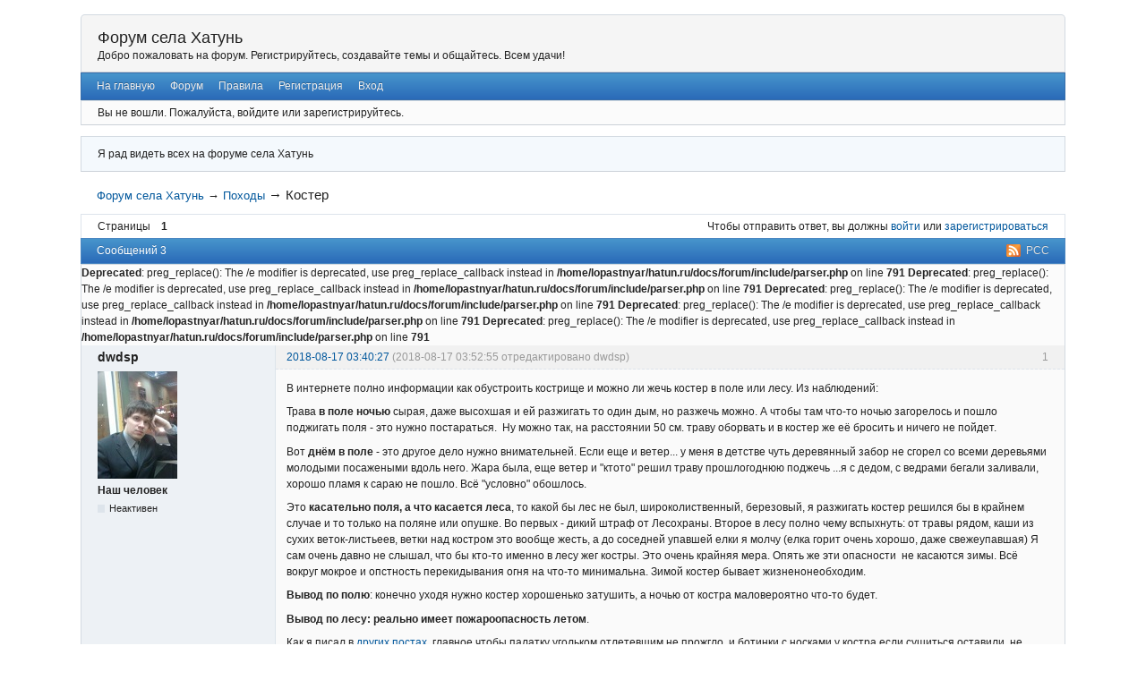

--- FILE ---
content_type: text/html; charset=utf-8
request_url: http://hatun.ru/forum/viewtopic.php?pid=1056726
body_size: 6608
content:
<!DOCTYPE html>
<!--[if lt IE 7 ]> <html class="oldie ie6" lang="ru" dir="ltr"> <![endif]-->
<!--[if IE 7 ]>    <html class="oldie ie7" lang="ru" dir="ltr"> <![endif]-->
<!--[if IE 8 ]>    <html class="oldie ie8" lang="ru" dir="ltr"> <![endif]-->
<!--[if gt IE 8]><!--> <html lang="ru" dir="ltr"> <!--<![endif]-->
<head>
<meta charset="utf-8" />
<meta name="ROBOTS" content="NOINDEX, FOLLOW" />
<title>Костер (Страница 1) &mdash; Походы &mdash; Форум села Хатунь</title>
<link rel="alternate" type="application/rss+xml" href="http://hatun.ru/forum/extern.php?action=feed&amp;tid=712627&amp;type=rss" title="RSS" />
<link rel="alternate" type="application/atom+xml" href="http://hatun.ru/forum/extern.php?action=feed&amp;tid=712627&amp;type=atom" title="ATOM" />
<link rel="search" href="http://hatun.ru/forum/search.php" title="Поиск" />
<link rel="author" href="http://hatun.ru/forum/userlist.php" title="Пользователи" />
<link rel="stylesheet" type="text/css" media="screen" href="http://hatun.ru/forum/style/Oxygen/Oxygen.min.css" />

</head>
<body>
	<div id="brd-messages" class="brd"></div>

	<div id="brd-wrap" class="brd">
	<div id="brd-viewtopic" class="brd-page paged-page">
	<div id="brd-head" class="gen-content">
		<p id="brd-access"><a href="#brd-main">Перейти к содержимому раздела</a></p>
		<p id="brd-title"><a href="http://hatun.ru/forum/index.php">Форум села Хатунь</a></p>
		<p id="brd-desc">Добро пожаловать на форум. Регистрируйтесь, создавайте темы и общайтесь. Всем удачи!</p>
	</div>
	<div id="brd-navlinks" class="gen-content">
		<ul>
		<li id="navextra1"><a href="http://hatun.ru/index.php">На главную</a></li>
		<li id="navindex"><a href="http://hatun.ru/forum/index.php">Форум</a></li>
		<li id="navrules"><a href="http://hatun.ru/forum/misc.php?action=rules">Правила</a></li>
		<li id="navregister"><a href="http://hatun.ru/forum/register.php">Регистрация</a></li>
		<li id="navlogin"><a href="http://hatun.ru/forum/login.php">Вход</a></li>
	</ul>
		
	</div>
	<div id="brd-visit" class="gen-content">
		<p id="welcome"><span>Вы не вошли.</span> <span>Пожалуйста, войдите или зарегистрируйтесь.</span></p>
		
	</div>
	<div id="brd-announcement" class="gen-content">
	<div class="content"><p>Я рад видеть всех на форуме села Хатунь</p></div>
</div>

	<div class="hr"><hr /></div>
	<div id="brd-main">
		<h1 class="main-title"><a class="permalink" href="http://hatun.ru/forum/viewtopic.php?id=712627" rel="bookmark" title="Постоянная ссылка на эту тему">Костер</a></h1>

		<div id="brd-crumbs-top" class="crumbs">
	<p><span class="crumb crumbfirst"><a href="http://hatun.ru/forum/index.php">Форум села Хатунь</a></span> <span class="crumb"><span> &rarr;&nbsp;</span><a href="http://hatun.ru/forum/viewforum.php?id=11">Походы</a></span> <span class="crumb crumblast"><span> &rarr;&nbsp;</span>Костер</span> </p>
</div>
		
		<div id="brd-pagepost-top" class="main-pagepost gen-content">
	<p class="paging"><span class="pages">Страницы</span> <strong class="first-item">1</strong></p>
	<p class="posting">Чтобы отправить ответ, вы должны <a href="http://hatun.ru/forum/login.php">войти</a> или <a href="http://hatun.ru/forum/register.php">зарегистрироваться</a></p>
</div>
		<div class="main-head">
		<p class="options"><span class="feed first-item"><a class="feed" href="http://hatun.ru/forum/extern.php?action=feed&amp;tid=712627&amp;type=rss">РСС</a></span></p>
		<h2 class="hn"><span><span class="item-info">Сообщений 3</span></span></h2>
	</div>
	<div id="forum11" class="main-content main-topic">
<br />
<b>Deprecated</b>:  preg_replace(): The /e modifier is deprecated, use preg_replace_callback instead in <b>/home/lopastnyar/hatun.ru/docs/forum/include/parser.php</b> on line <b>791</b><br />
<br />
<b>Deprecated</b>:  preg_replace(): The /e modifier is deprecated, use preg_replace_callback instead in <b>/home/lopastnyar/hatun.ru/docs/forum/include/parser.php</b> on line <b>791</b><br />
<br />
<b>Deprecated</b>:  preg_replace(): The /e modifier is deprecated, use preg_replace_callback instead in <b>/home/lopastnyar/hatun.ru/docs/forum/include/parser.php</b> on line <b>791</b><br />
<br />
<b>Deprecated</b>:  preg_replace(): The /e modifier is deprecated, use preg_replace_callback instead in <b>/home/lopastnyar/hatun.ru/docs/forum/include/parser.php</b> on line <b>791</b><br />
<br />
<b>Deprecated</b>:  preg_replace(): The /e modifier is deprecated, use preg_replace_callback instead in <b>/home/lopastnyar/hatun.ru/docs/forum/include/parser.php</b> on line <b>791</b><br />
		<div class="post odd firstpost topicpost">
			<div id="p1056600" class="posthead">
				<h3 class="hn post-ident"><span class="post-num">1</span> <span class="post-byline"><span>Тема от </span><strong>dwdsp</strong></span> <span class="post-link"><a class="permalink" rel="bookmark" title="Постоянная ссылка на это сообщение" href="http://hatun.ru/forum/viewtopic.php?pid=1056600#p1056600">2018-08-17 03:40:27</a></span> <span class="post-edit">(2018-08-17 03:52:55 отредактировано dwdsp)</span></h3>
			</div>
			<div class="postbody">
				<div class="post-author">
					<ul class="author-ident">
						<li class="useravatar"><img src="http://hatun.ru/forum/img/avatars/9.jpg" width="89" height="120" alt="dwdsp" /></li>
						<li class="username"><strong>dwdsp</strong></li>
						<li class="usertitle"><span>Наш человек</span></li>
						<li class="userstatus"><span>Неактивен</span></li>
					</ul>
					<ul class="author-info">
						
					</ul>
				</div>
				<div class="post-entry">
					<h4 id="pc1056600" class="entry-title hn">Тема: Костер</h4>
					<div class="entry-content">
						<p>В интернете полно информации как обустроить кострище и можно ли жечь костер в поле или лесу. Из наблюдений:</p><p>Трава <strong>в поле ночью</strong> сырая, даже высохшая и ей разжигать то один дым, но разжечь можно. А чтобы там что-то ночью загорелось и пошло поджигать поля - это нужно постараться.&nbsp; Ну можно так, на расстоянии 50 см. траву оборвать и в костер же её бросить и ничего не пойдет.</p><p>Вот <strong>днём в поле</strong> - это другое дело нужно внимательней. Если еще и ветер... у меня в детстве чуть деревянный забор не сгорел со всеми деревьями молодыми посажеными вдоль него. Жара была, еще ветер и &quot;ктото&quot; решил траву прошлогоднюю поджечь ...я с дедом, с ведрами бегали заливали, хорошо пламя к сараю не пошло. Всё &quot;условно&quot; обошлось.</p><p>Это <strong>касательно поля, а что касается леса</strong>, то какой бы лес не был, широколиственный, березовый, я разжигать костер решился бы в крайнем случае и то только на поляне или опушке. Во первых - дикий штраф от Лесохраны. Второе в лесу полно чему вспыхнуть: от травы рядом, каши из сухих веток-листьеев, ветки над костром это вообще жесть, а до соседней упавшей елки я молчу (елка горит очень хорошо, даже свежеупавшая) Я сам очень давно не слышал, что бы кто-то именно в лесу жег костры. Это очень крайняя мера. Опять же эти опасности&nbsp; не касаются зимы. Всё вокруг мокрое и опстность перекидывания огня на что-то минимальна. Зимой костер бывает жизненонеобходим.</p><p><strong>Вывод по полю</strong>: конечно уходя нужно костер хорошенько затушить, а ночью от костра маловероятно что-то будет. </p><p><strong>Вывод по лесу: реально имеет пожароопасность летом</strong>.</p><p>Как я писал в <a href="http://hatun.ru/forum/viewtopic.php?id=712626">других постах</a>, главное чтобы палатку угольком отлетевшим не прожгло, и ботинки с носками у костра если сушиться оставили, не подгорели.</p>
						<div class="sig-content"><span class="sig-line"><!-- --></span>Продолжаем продолжать</div>
					</div>
				</div>
			</div>
		</div>
		<div class="post even replypost">
			<div id="p1056620" class="posthead">
				<h3 class="hn post-ident"><span class="post-num">2</span> <span class="post-byline"><span>Ответ от </span><strong>che</strong></span> <span class="post-link"><a class="permalink" rel="bookmark" title="Постоянная ссылка на это сообщение" href="http://hatun.ru/forum/viewtopic.php?pid=1056620#p1056620">2018-08-22 18:25:59</a></span></h3>
			</div>
			<div class="postbody">
				<div class="post-author">
					<ul class="author-ident">
						<li class="useravatar"><img src="http://hatun.ru/forum/img/avatars/90865.jpg" width="120" height="120" alt="che" /></li>
						<li class="username"><strong>che</strong></li>
						<li class="usertitle"><span>Завсегдатай</span></li>
						<li class="userstatus"><span>Неактивен</span></li>
					</ul>
					<ul class="author-info">
						
					</ul>
				</div>
				<div class="post-entry">
					<h4 id="pc1056620" class="entry-title hn">Re: Костер</h4>
					<div class="entry-content">
						<p>Кстати, а кто что скажет про походные спички, или спички охотничьи? я тут купил, сверху красные, горят в начале зелёным, чтото както неуверенно. В итоге сухой травой разожгли. может есть нормальные?</p>
						<div class="sig-content"><span class="sig-line"><!-- --></span>3.14</div>
					</div>
				</div>
			</div>
		</div>
<br />
<b>Deprecated</b>:  preg_replace(): The /e modifier is deprecated, use preg_replace_callback instead in <b>/home/lopastnyar/hatun.ru/docs/forum/include/parser.php</b> on line <b>737</b><br />
<br />
<b>Deprecated</b>:  preg_replace(): The /e modifier is deprecated, use preg_replace_callback instead in <b>/home/lopastnyar/hatun.ru/docs/forum/include/parser.php</b> on line <b>791</b><br />
<br />
<b>Deprecated</b>:  preg_replace(): The /e modifier is deprecated, use preg_replace_callback instead in <b>/home/lopastnyar/hatun.ru/docs/forum/include/parser.php</b> on line <b>791</b><br />
<br />
<b>Deprecated</b>:  preg_replace(): The /e modifier is deprecated, use preg_replace_callback instead in <b>/home/lopastnyar/hatun.ru/docs/forum/include/parser.php</b> on line <b>791</b><br />
<br />
<b>Deprecated</b>:  preg_replace(): The /e modifier is deprecated, use preg_replace_callback instead in <b>/home/lopastnyar/hatun.ru/docs/forum/include/parser.php</b> on line <b>791</b><br />
<br />
<b>Deprecated</b>:  preg_replace(): The /e modifier is deprecated, use preg_replace_callback instead in <b>/home/lopastnyar/hatun.ru/docs/forum/include/parser.php</b> on line <b>791</b><br />
		<div class="post odd lastpost replypost">
			<div id="p1056726" class="posthead">
				<h3 class="hn post-ident"><span class="post-num">3</span> <span class="post-byline"><span>Ответ от </span><strong>dwdsp</strong></span> <span class="post-link"><a class="permalink" rel="bookmark" title="Постоянная ссылка на это сообщение" href="http://hatun.ru/forum/viewtopic.php?pid=1056726#p1056726">2019-06-06 03:23:28</a></span></h3>
			</div>
			<div class="postbody">
				<div class="post-author">
					<ul class="author-ident">
						<li class="useravatar"><img src="http://hatun.ru/forum/img/avatars/9.jpg" width="89" height="120" alt="dwdsp" /></li>
						<li class="username"><strong>dwdsp</strong></li>
						<li class="usertitle"><span>Наш человек</span></li>
						<li class="userstatus"><span>Неактивен</span></li>
					</ul>
					<ul class="author-info">
						
					</ul>
				</div>
				<div class="post-entry">
					<h4 id="pc1056726" class="entry-title hn">Re: Костер</h4>
					<div class="entry-content">
						<div class="quotebox"><cite>che пишет:</cite><blockquote><p>Кстати, а кто что скажет про походные спички, или спички охотничьи? я тут купил, сверху красные, горят в начале зелёным, чтото както неуверенно. В итоге сухой травой разожгли. может есть нормальные?</p></blockquote></div><p>Есть. Те которые большими треугольниками, с черкашом на коробке. Они, как бы, из картона такого прессованного с пропиткой. Разгораются медленно, но горят отлично и достаточно продолжительно, чтобы подпалить костер.</p><p>А те спички, которые выглядят как &quot;большие спички&quot;, это фигня. Если только, они на ветру, вроде бы, не тухнут, но от них толку не особо, так что-то поджечь можно. </p><p>Вот сухое топливо тоже норм тема</p>
						<div class="sig-content"><span class="sig-line"><!-- --></span>Продолжаем продолжать</div>
					</div>
				</div>
			</div>
		</div>
	</div>

	<div class="main-foot">
		<h2 class="hn"><span><span class="item-info">Сообщений 3</span></span></h2>
	</div>
		<div id="brd-pagepost-end" class="main-pagepost gen-content">
	<p class="paging"><span class="pages">Страницы</span> <strong class="first-item">1</strong></p>
	<p class="posting">Чтобы отправить ответ, вы должны <a href="http://hatun.ru/forum/login.php">войти</a> или <a href="http://hatun.ru/forum/register.php">зарегистрироваться</a></p>
</div>
		<div id="brd-crumbs-end" class="crumbs">
	<p><span class="crumb crumbfirst"><a href="http://hatun.ru/forum/index.php">Форум села Хатунь</a></span> <span class="crumb"><span> &rarr;&nbsp;</span><a href="http://hatun.ru/forum/viewforum.php?id=11">Походы</a></span> <span class="crumb crumblast"><span> &rarr;&nbsp;</span>Костер</span> </p>
</div>
	</div>
		<!-- forum_qpost -->
		<!-- forum_info -->
	<div class="hr"><hr /></div>
	<div id="brd-about">
		<form id="qjump" method="get" accept-charset="utf-8" action="http://hatun.ru/forum/viewforum.php">
	<div class="frm-fld frm-select">
		<label for="qjump-select"><span>Перейти в раздел:</span></label><br />
		<span class="frm-input"><select id="qjump-select" name="id">
			<optgroup label="Тусовка">
				<option value="6">F.A.Q</option>
				<option value="2">Рыбалка</option>
				<option value="13">Грибы</option>
				<option value="12">Юмор</option>
				<option value="15">Общение на разные темы</option>
			</optgroup>
			<optgroup label="Туризм">
				<option value="11" selected="selected">Походы</option>
				<option value="5">Лодки и моторы</option>
				<option value="17">Снаряжение</option>
			</optgroup>
			<optgroup label="Автомотораздел">
				<option value="3">Авто</option>
				<option value="4">Мото</option>
			</optgroup>
			<optgroup label="Сад и огород">
				<option value="7">Садовая техника</option>
			</optgroup>
			<optgroup label="Электроника">
				<option value="14">Портативные радиостанции</option>
			</optgroup>
			<optgroup label="Строительство">
				<option value="16">Откатные ворота</option>
			</optgroup>
		</select>
		<input type="submit" id="qjump-submit" value="Перейти" /></span>
	</div>
</form>
	<p id="copyright">Форум работает на&nbsp;<a href="http://punbb.informer.com/">PunBB</a><span class="hidden">, при&nbsp;поддержке <a href="http://www.informer.com/">Informer Technologies, Inc</a></span></p>
    
    
    <p id="my_copyright">
    
    
       </p>
       
       <p id="my_copyright2">


<!-- Rating@Mail.ru counter -->
<script type="text/javascript">
var _tmr = window._tmr || (window._tmr = []);
_tmr.push({id: "2922650", type: "pageView", start: (new Date()).getTime()});
(function (d, w, id) {
  if (d.getElementById(id)) return;
  var ts = d.createElement("script"); ts.type = "text/javascript"; ts.async = true; ts.id = id;
  ts.src = (d.location.protocol == "https:" ? "https:" : "http:") + "//top-fwz1.mail.ru/js/code.js";
  var f = function () {var s = d.getElementsByTagName("script")[0]; s.parentNode.insertBefore(ts, s);};
  if (w.opera == "[object Opera]") { d.addEventListener("DOMContentLoaded", f, false); } else { f(); }
})(document, window, "topmailru-code");
</script><noscript><div>
<img src="//top-fwz1.mail.ru/counter?id=2922650;js=na" style="border:0;position:absolute;left:-9999px;" alt="" />
</div></noscript>
<!-- //Rating@Mail.ru counter -->
<!-- Rating@Mail.ru logo -->
<a href="https://top.mail.ru/jump?from=2922650">
<img src="//top-fwz1.mail.ru/counter?id=2922650;t=617;l=1" 
style="border:0;" height="40" width="88" alt="Рейтинг@Mail.ru" /></a>
<!-- //Rating@Mail.ru logo -->



 <!-- Top100 (Kraken) Widget -->
<span id="top100_widget"></span>
<!-- END Top100 (Kraken) Widget -->

<!-- Top100 (Kraken) Counter -->
<script>
    (function (w, d, c) {
    (w[c] = w[c] || []).push(function() {
        var options = {
            project: 6270783,
            element: 'top100_widget',
        };
        try {
            w.top100Counter = new top100(options);
        } catch(e) { }
    });
    var n = d.getElementsByTagName("script")[0],
    s = d.createElement("script"),
    f = function () { n.parentNode.insertBefore(s, n); };
    s.type = "text/javascript";
    s.async = true;
    s.src =
    (d.location.protocol == "https:" ? "https:" : "http:") +
    "//st.top100.ru/top100/top100.js";

    if (w.opera == "[object Opera]") {
    d.addEventListener("DOMContentLoaded", f, false);
} else { f(); }
})(window, document, "_top100q");
</script>
<noscript>
  <img src="//counter.rambler.ru/top100.cnt?pid=6270783" alt="Топ-100" />
</noscript>
<!-- END Top100 (Kraken) Counter -->

<!--LiveInternet counter--><script type="text/javascript">
document.write("<a href='//www.liveinternet.ru/click' "+
"target=_blank><img src='//counter.yadro.ru/hit?t54.6;r"+
escape(document.referrer)+((typeof(screen)=="undefined")?"":
";s"+screen.width+"*"+screen.height+"*"+(screen.colorDepth?
screen.colorDepth:screen.pixelDepth))+";u"+escape(document.URL)+
";h"+escape(document.title.substring(0,150))+";"+Math.random()+
"' alt='' title='LiveInternet: показано число просмотров и"+
" посетителей за 24 часа' "+
"border='0' width='88' height='31'><\/a>")
</script><!--/LiveInternet-->

<!-- Yandex.Metrika informer --> <a href="https://metrika.yandex.ru/stat/?id=45229023&amp;from=informer" target="_blank" rel="nofollow"><img src="https://informer.yandex.ru/informer/45229023/3_1_FFFF99FF_FFFF99FF_0_pageviews" style="width:88px; height:31px; border:0;" alt="Яндекс.Метрика" title="Яндекс.Метрика: данные за сегодня (просмотры, визиты и уникальные посетители)" /></a> <!-- /Yandex.Metrika informer --> <!-- Yandex.Metrika counter --> <script type="text/javascript" > (function (d, w, c) { (w[c] = w[c] || []).push(function() { try { w.yaCounter45229023 = new Ya.Metrika({ id:45229023, clickmap:true, trackLinks:true, accurateTrackBounce:true }); } catch(e) { } }); var n = d.getElementsByTagName("script")[0], s = d.createElement("script"), f = function () { n.parentNode.insertBefore(s, n); }; s.type = "text/javascript"; s.async = true; s.src = "https://mc.yandex.ru/metrika/watch.js"; if (w.opera == "[object Opera]") { d.addEventListener("DOMContentLoaded", f, false); } else { f(); } })(document, window, "yandex_metrika_callbacks"); </script> <noscript><div><img src="https://mc.yandex.ru/watch/45229023" style="position:absolute; left:-9999px;" alt="" /></div></noscript> <!-- /Yandex.Metrika counter -->

<a href="https://webmaster.yandex.ru/sqi?host=hatun.ru"><img width="88" height="31" alt="" border="0" src="https://yandex.ru/cycounter?hatun.ru&theme=light&lang=ru"/></a>
       </p>
	</div>
		<!-- forum_debug -->
	</div>
	</div>
	<script>if (typeof PUNBB === 'undefined' || !PUNBB) {
		var PUNBB = {};
	}

	PUNBB.env = {
		base_url: "http://hatun.ru/forum/",
		base_js_url: "http://hatun.ru/forum/include/js/",
		user_lang: "Russian",
		user_style: "Oxygen",
		user_is_guest: "1",
		page: "viewtopic"
	};</script>
<script src="http://hatun.ru/forum/include/js/min/punbb.common.min.js"></script>
<script>(function () {
	var forum_quickjump_url = "http://hatun.ru/forum/viewforum.php?id=$1";
	var sef_friendly_url_array = new Array(13);
	sef_friendly_url_array[6] = "faq";
	sef_friendly_url_array[2] = "rybalka";
	sef_friendly_url_array[13] = "griby";
	sef_friendly_url_array[12] = "yumor";
	sef_friendly_url_array[15] = "obshchenie-na-raznye-temy";
	sef_friendly_url_array[11] = "pokhody";
	sef_friendly_url_array[5] = "lodki-i-motory";
	sef_friendly_url_array[17] = "snaryazhenie";
	sef_friendly_url_array[3] = "avto";
	sef_friendly_url_array[4] = "moto";
	sef_friendly_url_array[7] = "sadovaya-tekhnika";
	sef_friendly_url_array[14] = "portativnye-radiostantsii";
	sef_friendly_url_array[16] = "otkatnye-vorota";

	PUNBB.common.addDOMReadyEvent(function () { PUNBB.common.attachQuickjumpRedirect(forum_quickjump_url, sef_friendly_url_array); });
}());</script>

</body>
</html>
